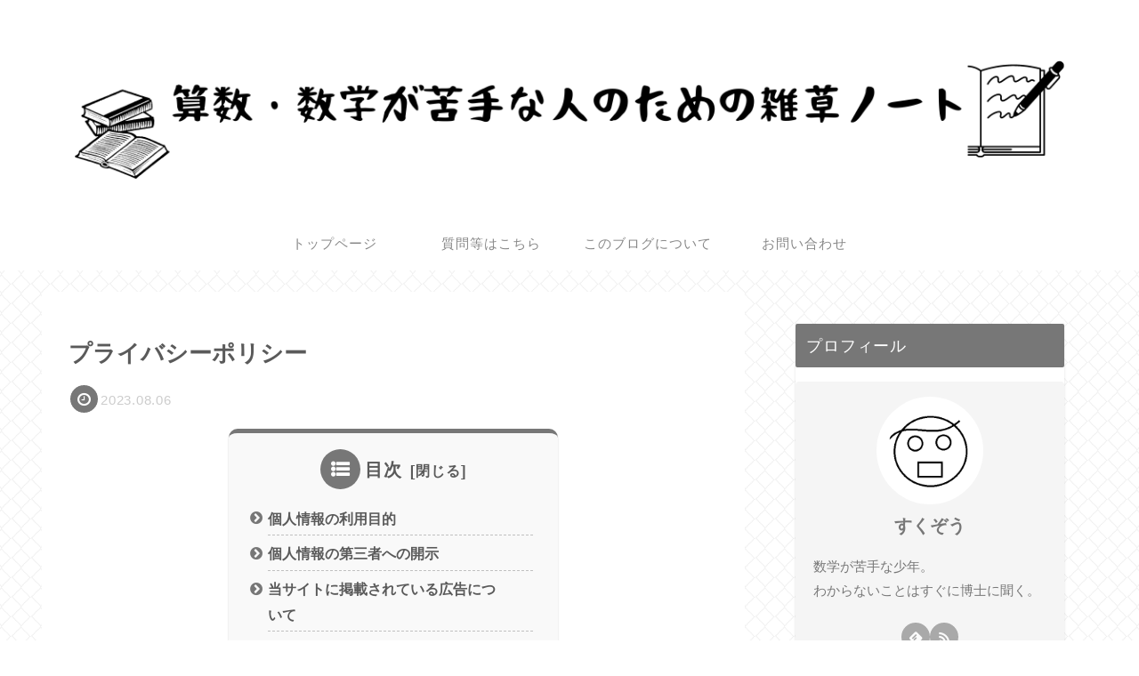

--- FILE ---
content_type: application/javascript; charset=utf-8;
request_url: https://dalc.valuecommerce.com/app3?p=887809939&_s=https%3A%2F%2Fmath-weed-note.com%2Fprivacy-policy%2F&vf=iVBORw0KGgoAAAANSUhEUgAAAAMAAAADCAYAAABWKLW%2FAAAAMElEQVQYV2NkFGP4nxGRx1A8aS4DY5k2838Rz%2BUMDWLhDIy5XF3%2FZ56LYTivIcUAAOmQDFK5Aee1AAAAAElFTkSuQmCC
body_size: 2112
content:
vc_linkswitch_callback({"t":"696e6edd","r":"aW5u3QAJILEDinSqCooERAqKC5Zm6Q","ub":"aW5u3AALdisDinSqCooBbQqKBtjm1Q%3D%3D","vcid":"FGHY6EZxXj2SssxsiVKBs7kyXmvO194RIlUKT_puAceNa0W3zhkOxIBe1gySN2o8","vcpub":"0.598193","p":887809939,"paypaymall.yahoo.co.jp":{"a":"2826703","m":"2201292","g":"d4edba188a"},"lp.ankerjapan.com":{"a":"2811827","m":"3397687","g":"7400f13d8a"},"bit.ly":{"a":"2773224","m":"3267352","g":"29c2d9d5d6","sp":"utm_source%3Dvc%26utm_medium%3Daffiliate%26utm_campaign%3Dproduct_detail"},"s":3651166,"furusato.asahi.co.jp":{"a":"2875238","m":"3617634","g":"498102988a"},"fcf.furunavi.jp":{"a":"2773224","m":"3267352","g":"29c2d9d5d6","sp":"utm_source%3Dvc%26utm_medium%3Daffiliate%26utm_campaign%3Dproduct_detail"},"external-test-pc.staging.furunavi.com":{"a":"2773224","m":"3267352","g":"29c2d9d5d6","sp":"utm_source%3Dvc%26utm_medium%3Daffiliate%26utm_campaign%3Dproduct_detail"},"mini-shopping.yahoo.co.jp":{"a":"2826703","m":"2201292","g":"d4edba188a"},"furunavi.jp":{"a":"2773224","m":"3267352","g":"29c2d9d5d6","sp":"utm_source%3Dvc%26utm_medium%3Daffiliate%26utm_campaign%3Dproduct_detail"},"shopping.geocities.jp":{"a":"2826703","m":"2201292","g":"d4edba188a"},"www.ankerjapan.com":{"a":"2811827","m":"3397687","g":"7400f13d8a"},"shopping.yahoo.co.jp":{"a":"2826703","m":"2201292","g":"d4edba188a"},"furusato-special.asahi.co.jp":{"a":"2875238","m":"3617634","g":"498102988a"},"d1ys6hwpe74y8z.cloudfront.net":{"a":"2817906","m":"3414447","g":"f9c8258b8a"},"approach.yahoo.co.jp":{"a":"2826703","m":"2201292","g":"d4edba188a"},"app-external-test-pc.staging.furunavi.com":{"a":"2773224","m":"3267352","g":"29c2d9d5d6","sp":"utm_source%3Dvc%26utm_medium%3Daffiliate%26utm_campaign%3Dproduct_detail"},"furusatohonpo.jp":{"a":"2817906","m":"3414447","g":"f9c8258b8a"},"paypaystep.yahoo.co.jp":{"a":"2826703","m":"2201292","g":"d4edba188a"},"app.furunavi.jp":{"a":"2773224","m":"3267352","g":"29c2d9d5d6","sp":"utm_source%3Dvc%26utm_medium%3Daffiliate%26utm_campaign%3Dproduct_detail"},"l":4,"www.rentio.jp":{"a":"2908716","m":"3715389","g":"44ec81de8a"}})